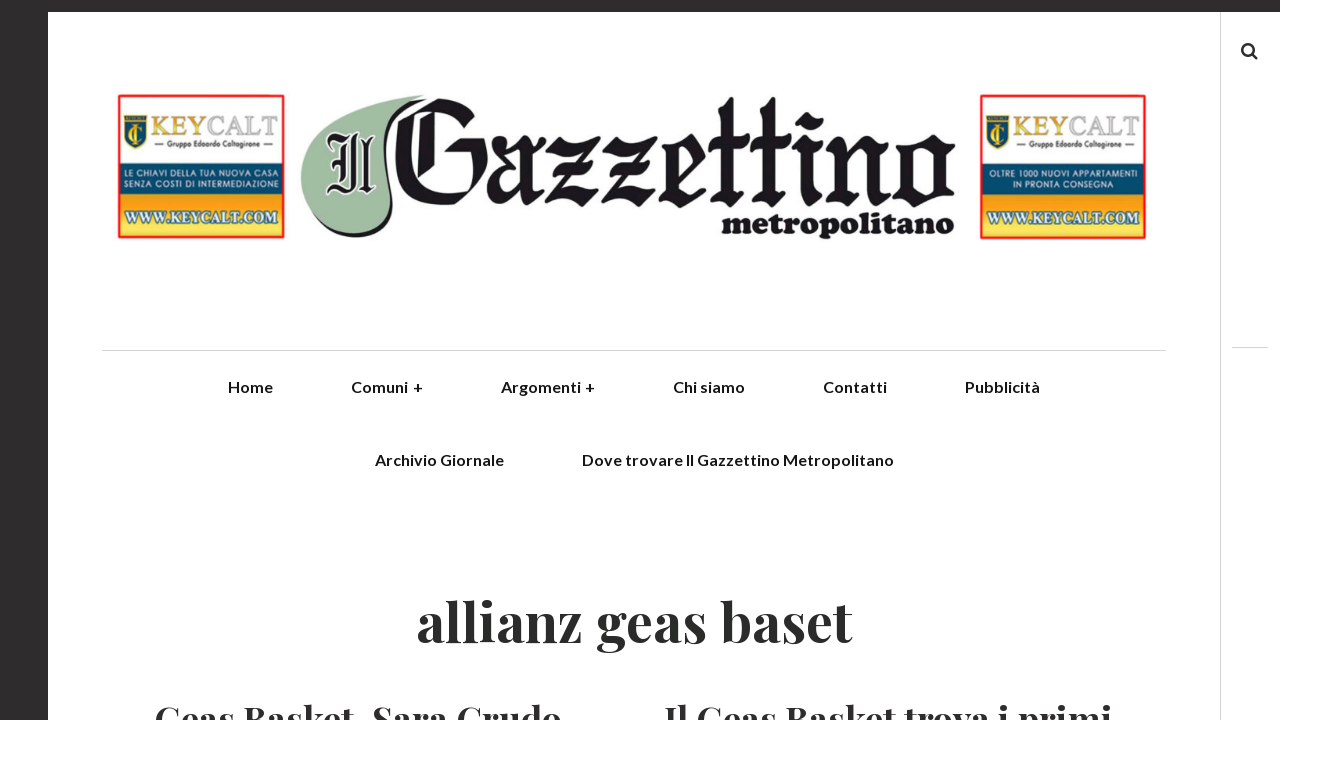

--- FILE ---
content_type: text/html; charset=UTF-8
request_url: https://www.ilgazzettinometropolitano.it/tag/allianz-geas-baset/
body_size: 14234
content:
<!DOCTYPE html>
<!--[if IE 9]>
<html class="ie9 lt-ie10" lang="it-IT"> <![endif]-->
<!--[if (gt IE 9)|!(IE)]><!-->
<html lang="it-IT"> <!--<![endif]-->
<head>
	<meta charset="UTF-8">
	<meta name="viewport" content="width=device-width, height=device-height, initial-scale=1, user-scalable=no">
	<link rel="profile" href="http://gmpg.org/xfn/11">
	<link rel="pingback" href="https://www.ilgazzettinometropolitano.it/wordpress/xmlrpc.php">

	<link href="https://fonts.googleapis.com" rel="preconnect" crossorigin><link href="https://fonts.gstatic.com" rel="preconnect" crossorigin><meta name='robots' content='index, follow, max-image-preview:large, max-snippet:-1, max-video-preview:-1' />
	<style>img:is([sizes="auto" i], [sizes^="auto," i]) { contain-intrinsic-size: 3000px 1500px }</style>
	
	<!-- This site is optimized with the Yoast SEO plugin v24.7 - https://yoast.com/wordpress/plugins/seo/ -->
	<title>allianz geas baset Archivi -</title>
	<link rel="canonical" href="https://www.ilgazzettinometropolitano.it/tag/allianz-geas-baset/" />
	<meta property="og:locale" content="it_IT" />
	<meta property="og:type" content="article" />
	<meta property="og:title" content="allianz geas baset Archivi -" />
	<meta property="og:url" content="https://www.ilgazzettinometropolitano.it/tag/allianz-geas-baset/" />
	<meta name="twitter:card" content="summary_large_image" />
	<script type="application/ld+json" class="yoast-schema-graph">{"@context":"https://schema.org","@graph":[{"@type":"CollectionPage","@id":"https://www.ilgazzettinometropolitano.it/tag/allianz-geas-baset/","url":"https://www.ilgazzettinometropolitano.it/tag/allianz-geas-baset/","name":"allianz geas baset Archivi -","isPartOf":{"@id":"https://www.ilgazzettinometropolitano.it/#website"},"primaryImageOfPage":{"@id":"https://www.ilgazzettinometropolitano.it/tag/allianz-geas-baset/#primaryimage"},"image":{"@id":"https://www.ilgazzettinometropolitano.it/tag/allianz-geas-baset/#primaryimage"},"thumbnailUrl":"https://www.ilgazzettinometropolitano.it/wordpress/wp-content/uploads/2020/10/Schermata-2020-10-25-alle-10.09.33.png","breadcrumb":{"@id":"https://www.ilgazzettinometropolitano.it/tag/allianz-geas-baset/#breadcrumb"},"inLanguage":"it-IT"},{"@type":"ImageObject","inLanguage":"it-IT","@id":"https://www.ilgazzettinometropolitano.it/tag/allianz-geas-baset/#primaryimage","url":"https://www.ilgazzettinometropolitano.it/wordpress/wp-content/uploads/2020/10/Schermata-2020-10-25-alle-10.09.33.png","contentUrl":"https://www.ilgazzettinometropolitano.it/wordpress/wp-content/uploads/2020/10/Schermata-2020-10-25-alle-10.09.33.png","width":743,"height":469},{"@type":"BreadcrumbList","@id":"https://www.ilgazzettinometropolitano.it/tag/allianz-geas-baset/#breadcrumb","itemListElement":[{"@type":"ListItem","position":1,"name":"Home","item":"https://www.ilgazzettinometropolitano.it/"},{"@type":"ListItem","position":2,"name":"allianz geas baset"}]},{"@type":"WebSite","@id":"https://www.ilgazzettinometropolitano.it/#website","url":"https://www.ilgazzettinometropolitano.it/","name":"Il Gazzettino Metropolitano - News dal Nordmilano","description":"","publisher":{"@id":"https://www.ilgazzettinometropolitano.it/#organization"},"potentialAction":[{"@type":"SearchAction","target":{"@type":"EntryPoint","urlTemplate":"https://www.ilgazzettinometropolitano.it/?s={search_term_string}"},"query-input":{"@type":"PropertyValueSpecification","valueRequired":true,"valueName":"search_term_string"}}],"inLanguage":"it-IT"},{"@type":"Organization","@id":"https://www.ilgazzettinometropolitano.it/#organization","name":"Il Gazzettino Metropolitano","url":"https://www.ilgazzettinometropolitano.it/","logo":{"@type":"ImageObject","inLanguage":"it-IT","@id":"https://www.ilgazzettinometropolitano.it/#/schema/logo/image/","url":"https://www.ilgazzettinometropolitano.it/wordpress/wp-content/uploads/2022/04/cropped-Gazzettino_man_7_4_22-scaled-1.jpg","contentUrl":"https://www.ilgazzettinometropolitano.it/wordpress/wp-content/uploads/2022/04/cropped-Gazzettino_man_7_4_22-scaled-1.jpg","width":1360,"height":247,"caption":"Il Gazzettino Metropolitano"},"image":{"@id":"https://www.ilgazzettinometropolitano.it/#/schema/logo/image/"},"sameAs":["https://www.facebook.com/IlGazzettinoMetropolitano/?epa=SEARCH_BOX","https://www.instagram.com/ilgazzettinometropolitano/?hl=it"]}]}</script>
	<!-- / Yoast SEO plugin. -->


<link rel='dns-prefetch' href='//cdn.iubenda.com' />
<link rel='dns-prefetch' href='//v0.wordpress.com' />
<link rel='dns-prefetch' href='//fonts.googleapis.com' />
<link rel='dns-prefetch' href='//cdn.openshareweb.com' />
<link rel='dns-prefetch' href='//cdn.shareaholic.net' />
<link rel='dns-prefetch' href='//www.shareaholic.net' />
<link rel='dns-prefetch' href='//analytics.shareaholic.com' />
<link rel='dns-prefetch' href='//recs.shareaholic.com' />
<link rel='dns-prefetch' href='//partner.shareaholic.com' />
<link rel="alternate" type="application/rss+xml" title=" &raquo; Feed" href="https://www.ilgazzettinometropolitano.it/feed/" />
<link rel="alternate" type="application/rss+xml" title=" &raquo; Feed dei commenti" href="https://www.ilgazzettinometropolitano.it/comments/feed/" />
<link rel="alternate" type="application/rss+xml" title=" &raquo; allianz geas baset Feed del tag" href="https://www.ilgazzettinometropolitano.it/tag/allianz-geas-baset/feed/" />
<!-- Shareaholic - https://www.shareaholic.com -->
<link rel='preload' href='//cdn.shareaholic.net/assets/pub/shareaholic.js' as='script'/>
<script data-no-minify='1' data-cfasync='false'>
_SHR_SETTINGS = {"endpoints":{"local_recs_url":"https:\/\/www.ilgazzettinometropolitano.it\/wordpress\/wp-admin\/admin-ajax.php?action=shareaholic_permalink_related","ajax_url":"https:\/\/www.ilgazzettinometropolitano.it\/wordpress\/wp-admin\/admin-ajax.php"},"site_id":"d083ffb0a4af6bb14d06e36d849ae927"};
</script>
<script data-no-minify='1' data-cfasync='false' src='//cdn.shareaholic.net/assets/pub/shareaholic.js' data-shr-siteid='d083ffb0a4af6bb14d06e36d849ae927' async ></script>

<!-- Shareaholic Content Tags -->
<meta name='shareaholic:language' content='it-IT' />
<meta name='shareaholic:article_visibility' content='private' />
<meta name='shareaholic:site_id' content='d083ffb0a4af6bb14d06e36d849ae927' />
<meta name='shareaholic:wp_version' content='9.7.13' />

<!-- Shareaholic Content Tags End -->
		<!-- This site uses the Google Analytics by MonsterInsights plugin v9.4.1 - Using Analytics tracking - https://www.monsterinsights.com/ -->
							<script src="//www.googletagmanager.com/gtag/js?id=G-Z18BFKE60C"  data-cfasync="false" data-wpfc-render="false" type="text/javascript" async></script>
			<script data-cfasync="false" data-wpfc-render="false" type="text/javascript">
				var mi_version = '9.4.1';
				var mi_track_user = true;
				var mi_no_track_reason = '';
								var MonsterInsightsDefaultLocations = {"page_location":"https:\/\/www.ilgazzettinometropolitano.it\/tag\/allianz-geas-baset\/"};
				if ( typeof MonsterInsightsPrivacyGuardFilter === 'function' ) {
					var MonsterInsightsLocations = (typeof MonsterInsightsExcludeQuery === 'object') ? MonsterInsightsPrivacyGuardFilter( MonsterInsightsExcludeQuery ) : MonsterInsightsPrivacyGuardFilter( MonsterInsightsDefaultLocations );
				} else {
					var MonsterInsightsLocations = (typeof MonsterInsightsExcludeQuery === 'object') ? MonsterInsightsExcludeQuery : MonsterInsightsDefaultLocations;
				}

								var disableStrs = [
										'ga-disable-G-Z18BFKE60C',
									];

				/* Function to detect opted out users */
				function __gtagTrackerIsOptedOut() {
					for (var index = 0; index < disableStrs.length; index++) {
						if (document.cookie.indexOf(disableStrs[index] + '=true') > -1) {
							return true;
						}
					}

					return false;
				}

				/* Disable tracking if the opt-out cookie exists. */
				if (__gtagTrackerIsOptedOut()) {
					for (var index = 0; index < disableStrs.length; index++) {
						window[disableStrs[index]] = true;
					}
				}

				/* Opt-out function */
				function __gtagTrackerOptout() {
					for (var index = 0; index < disableStrs.length; index++) {
						document.cookie = disableStrs[index] + '=true; expires=Thu, 31 Dec 2099 23:59:59 UTC; path=/';
						window[disableStrs[index]] = true;
					}
				}

				if ('undefined' === typeof gaOptout) {
					function gaOptout() {
						__gtagTrackerOptout();
					}
				}
								window.dataLayer = window.dataLayer || [];

				window.MonsterInsightsDualTracker = {
					helpers: {},
					trackers: {},
				};
				if (mi_track_user) {
					function __gtagDataLayer() {
						dataLayer.push(arguments);
					}

					function __gtagTracker(type, name, parameters) {
						if (!parameters) {
							parameters = {};
						}

						if (parameters.send_to) {
							__gtagDataLayer.apply(null, arguments);
							return;
						}

						if (type === 'event') {
														parameters.send_to = monsterinsights_frontend.v4_id;
							var hookName = name;
							if (typeof parameters['event_category'] !== 'undefined') {
								hookName = parameters['event_category'] + ':' + name;
							}

							if (typeof MonsterInsightsDualTracker.trackers[hookName] !== 'undefined') {
								MonsterInsightsDualTracker.trackers[hookName](parameters);
							} else {
								__gtagDataLayer('event', name, parameters);
							}
							
						} else {
							__gtagDataLayer.apply(null, arguments);
						}
					}

					__gtagTracker('js', new Date());
					__gtagTracker('set', {
						'developer_id.dZGIzZG': true,
											});
					if ( MonsterInsightsLocations.page_location ) {
						__gtagTracker('set', MonsterInsightsLocations);
					}
										__gtagTracker('config', 'G-Z18BFKE60C', {"forceSSL":"true","link_attribution":"true"} );
															window.gtag = __gtagTracker;										(function () {
						/* https://developers.google.com/analytics/devguides/collection/analyticsjs/ */
						/* ga and __gaTracker compatibility shim. */
						var noopfn = function () {
							return null;
						};
						var newtracker = function () {
							return new Tracker();
						};
						var Tracker = function () {
							return null;
						};
						var p = Tracker.prototype;
						p.get = noopfn;
						p.set = noopfn;
						p.send = function () {
							var args = Array.prototype.slice.call(arguments);
							args.unshift('send');
							__gaTracker.apply(null, args);
						};
						var __gaTracker = function () {
							var len = arguments.length;
							if (len === 0) {
								return;
							}
							var f = arguments[len - 1];
							if (typeof f !== 'object' || f === null || typeof f.hitCallback !== 'function') {
								if ('send' === arguments[0]) {
									var hitConverted, hitObject = false, action;
									if ('event' === arguments[1]) {
										if ('undefined' !== typeof arguments[3]) {
											hitObject = {
												'eventAction': arguments[3],
												'eventCategory': arguments[2],
												'eventLabel': arguments[4],
												'value': arguments[5] ? arguments[5] : 1,
											}
										}
									}
									if ('pageview' === arguments[1]) {
										if ('undefined' !== typeof arguments[2]) {
											hitObject = {
												'eventAction': 'page_view',
												'page_path': arguments[2],
											}
										}
									}
									if (typeof arguments[2] === 'object') {
										hitObject = arguments[2];
									}
									if (typeof arguments[5] === 'object') {
										Object.assign(hitObject, arguments[5]);
									}
									if ('undefined' !== typeof arguments[1].hitType) {
										hitObject = arguments[1];
										if ('pageview' === hitObject.hitType) {
											hitObject.eventAction = 'page_view';
										}
									}
									if (hitObject) {
										action = 'timing' === arguments[1].hitType ? 'timing_complete' : hitObject.eventAction;
										hitConverted = mapArgs(hitObject);
										__gtagTracker('event', action, hitConverted);
									}
								}
								return;
							}

							function mapArgs(args) {
								var arg, hit = {};
								var gaMap = {
									'eventCategory': 'event_category',
									'eventAction': 'event_action',
									'eventLabel': 'event_label',
									'eventValue': 'event_value',
									'nonInteraction': 'non_interaction',
									'timingCategory': 'event_category',
									'timingVar': 'name',
									'timingValue': 'value',
									'timingLabel': 'event_label',
									'page': 'page_path',
									'location': 'page_location',
									'title': 'page_title',
									'referrer' : 'page_referrer',
								};
								for (arg in args) {
																		if (!(!args.hasOwnProperty(arg) || !gaMap.hasOwnProperty(arg))) {
										hit[gaMap[arg]] = args[arg];
									} else {
										hit[arg] = args[arg];
									}
								}
								return hit;
							}

							try {
								f.hitCallback();
							} catch (ex) {
							}
						};
						__gaTracker.create = newtracker;
						__gaTracker.getByName = newtracker;
						__gaTracker.getAll = function () {
							return [];
						};
						__gaTracker.remove = noopfn;
						__gaTracker.loaded = true;
						window['__gaTracker'] = __gaTracker;
					})();
									} else {
										console.log("");
					(function () {
						function __gtagTracker() {
							return null;
						}

						window['__gtagTracker'] = __gtagTracker;
						window['gtag'] = __gtagTracker;
					})();
									}
			</script>
				<!-- / Google Analytics by MonsterInsights -->
		<script type="text/javascript">
/* <![CDATA[ */
window._wpemojiSettings = {"baseUrl":"https:\/\/s.w.org\/images\/core\/emoji\/15.0.3\/72x72\/","ext":".png","svgUrl":"https:\/\/s.w.org\/images\/core\/emoji\/15.0.3\/svg\/","svgExt":".svg","source":{"concatemoji":"https:\/\/www.ilgazzettinometropolitano.it\/wordpress\/wp-includes\/js\/wp-emoji-release.min.js?ver=6.7.4"}};
/*! This file is auto-generated */
!function(i,n){var o,s,e;function c(e){try{var t={supportTests:e,timestamp:(new Date).valueOf()};sessionStorage.setItem(o,JSON.stringify(t))}catch(e){}}function p(e,t,n){e.clearRect(0,0,e.canvas.width,e.canvas.height),e.fillText(t,0,0);var t=new Uint32Array(e.getImageData(0,0,e.canvas.width,e.canvas.height).data),r=(e.clearRect(0,0,e.canvas.width,e.canvas.height),e.fillText(n,0,0),new Uint32Array(e.getImageData(0,0,e.canvas.width,e.canvas.height).data));return t.every(function(e,t){return e===r[t]})}function u(e,t,n){switch(t){case"flag":return n(e,"\ud83c\udff3\ufe0f\u200d\u26a7\ufe0f","\ud83c\udff3\ufe0f\u200b\u26a7\ufe0f")?!1:!n(e,"\ud83c\uddfa\ud83c\uddf3","\ud83c\uddfa\u200b\ud83c\uddf3")&&!n(e,"\ud83c\udff4\udb40\udc67\udb40\udc62\udb40\udc65\udb40\udc6e\udb40\udc67\udb40\udc7f","\ud83c\udff4\u200b\udb40\udc67\u200b\udb40\udc62\u200b\udb40\udc65\u200b\udb40\udc6e\u200b\udb40\udc67\u200b\udb40\udc7f");case"emoji":return!n(e,"\ud83d\udc26\u200d\u2b1b","\ud83d\udc26\u200b\u2b1b")}return!1}function f(e,t,n){var r="undefined"!=typeof WorkerGlobalScope&&self instanceof WorkerGlobalScope?new OffscreenCanvas(300,150):i.createElement("canvas"),a=r.getContext("2d",{willReadFrequently:!0}),o=(a.textBaseline="top",a.font="600 32px Arial",{});return e.forEach(function(e){o[e]=t(a,e,n)}),o}function t(e){var t=i.createElement("script");t.src=e,t.defer=!0,i.head.appendChild(t)}"undefined"!=typeof Promise&&(o="wpEmojiSettingsSupports",s=["flag","emoji"],n.supports={everything:!0,everythingExceptFlag:!0},e=new Promise(function(e){i.addEventListener("DOMContentLoaded",e,{once:!0})}),new Promise(function(t){var n=function(){try{var e=JSON.parse(sessionStorage.getItem(o));if("object"==typeof e&&"number"==typeof e.timestamp&&(new Date).valueOf()<e.timestamp+604800&&"object"==typeof e.supportTests)return e.supportTests}catch(e){}return null}();if(!n){if("undefined"!=typeof Worker&&"undefined"!=typeof OffscreenCanvas&&"undefined"!=typeof URL&&URL.createObjectURL&&"undefined"!=typeof Blob)try{var e="postMessage("+f.toString()+"("+[JSON.stringify(s),u.toString(),p.toString()].join(",")+"));",r=new Blob([e],{type:"text/javascript"}),a=new Worker(URL.createObjectURL(r),{name:"wpTestEmojiSupports"});return void(a.onmessage=function(e){c(n=e.data),a.terminate(),t(n)})}catch(e){}c(n=f(s,u,p))}t(n)}).then(function(e){for(var t in e)n.supports[t]=e[t],n.supports.everything=n.supports.everything&&n.supports[t],"flag"!==t&&(n.supports.everythingExceptFlag=n.supports.everythingExceptFlag&&n.supports[t]);n.supports.everythingExceptFlag=n.supports.everythingExceptFlag&&!n.supports.flag,n.DOMReady=!1,n.readyCallback=function(){n.DOMReady=!0}}).then(function(){return e}).then(function(){var e;n.supports.everything||(n.readyCallback(),(e=n.source||{}).concatemoji?t(e.concatemoji):e.wpemoji&&e.twemoji&&(t(e.twemoji),t(e.wpemoji)))}))}((window,document),window._wpemojiSettings);
/* ]]> */
</script>
<link rel='stylesheet' id='customify-font-stylesheet-0-css' href='https://fonts.googleapis.com/css2?family=Lato:ital,wght@0,100;0,300;0,400;0,700;0,900;1,100;1,300;1,400;1,700;1,900&#038;family=Playfair%20Display:ital,wght@0,400;0,500;0,600;0,700;0,800;0,900;1,400;1,500;1,600;1,700;1,800;1,900&#038;display=swap' type='text/css' media='all' />
<style id='wp-emoji-styles-inline-css' type='text/css'>

	img.wp-smiley, img.emoji {
		display: inline !important;
		border: none !important;
		box-shadow: none !important;
		height: 1em !important;
		width: 1em !important;
		margin: 0 0.07em !important;
		vertical-align: -0.1em !important;
		background: none !important;
		padding: 0 !important;
	}
</style>
<link rel='stylesheet' id='wp-block-library-css' href='https://www.ilgazzettinometropolitano.it/wordpress/wp-includes/css/dist/block-library/style.min.css?ver=6.7.4' type='text/css' media='all' />
<link rel='stylesheet' id='mediaelement-css' href='https://www.ilgazzettinometropolitano.it/wordpress/wp-includes/js/mediaelement/mediaelementplayer-legacy.min.css?ver=4.2.17' type='text/css' media='all' />
<link rel='stylesheet' id='wp-mediaelement-css' href='https://www.ilgazzettinometropolitano.it/wordpress/wp-includes/js/mediaelement/wp-mediaelement.min.css?ver=6.7.4' type='text/css' media='all' />
<style id='jetpack-sharing-buttons-style-inline-css' type='text/css'>
.jetpack-sharing-buttons__services-list{display:flex;flex-direction:row;flex-wrap:wrap;gap:0;list-style-type:none;margin:5px;padding:0}.jetpack-sharing-buttons__services-list.has-small-icon-size{font-size:12px}.jetpack-sharing-buttons__services-list.has-normal-icon-size{font-size:16px}.jetpack-sharing-buttons__services-list.has-large-icon-size{font-size:24px}.jetpack-sharing-buttons__services-list.has-huge-icon-size{font-size:36px}@media print{.jetpack-sharing-buttons__services-list{display:none!important}}.editor-styles-wrapper .wp-block-jetpack-sharing-buttons{gap:0;padding-inline-start:0}ul.jetpack-sharing-buttons__services-list.has-background{padding:1.25em 2.375em}
</style>
<style id='classic-theme-styles-inline-css' type='text/css'>
/*! This file is auto-generated */
.wp-block-button__link{color:#fff;background-color:#32373c;border-radius:9999px;box-shadow:none;text-decoration:none;padding:calc(.667em + 2px) calc(1.333em + 2px);font-size:1.125em}.wp-block-file__button{background:#32373c;color:#fff;text-decoration:none}
</style>
<style id='global-styles-inline-css' type='text/css'>
:root{--wp--preset--aspect-ratio--square: 1;--wp--preset--aspect-ratio--4-3: 4/3;--wp--preset--aspect-ratio--3-4: 3/4;--wp--preset--aspect-ratio--3-2: 3/2;--wp--preset--aspect-ratio--2-3: 2/3;--wp--preset--aspect-ratio--16-9: 16/9;--wp--preset--aspect-ratio--9-16: 9/16;--wp--preset--color--black: #000000;--wp--preset--color--cyan-bluish-gray: #abb8c3;--wp--preset--color--white: #ffffff;--wp--preset--color--pale-pink: #f78da7;--wp--preset--color--vivid-red: #cf2e2e;--wp--preset--color--luminous-vivid-orange: #ff6900;--wp--preset--color--luminous-vivid-amber: #fcb900;--wp--preset--color--light-green-cyan: #7bdcb5;--wp--preset--color--vivid-green-cyan: #00d084;--wp--preset--color--pale-cyan-blue: #8ed1fc;--wp--preset--color--vivid-cyan-blue: #0693e3;--wp--preset--color--vivid-purple: #9b51e0;--wp--preset--gradient--vivid-cyan-blue-to-vivid-purple: linear-gradient(135deg,rgba(6,147,227,1) 0%,rgb(155,81,224) 100%);--wp--preset--gradient--light-green-cyan-to-vivid-green-cyan: linear-gradient(135deg,rgb(122,220,180) 0%,rgb(0,208,130) 100%);--wp--preset--gradient--luminous-vivid-amber-to-luminous-vivid-orange: linear-gradient(135deg,rgba(252,185,0,1) 0%,rgba(255,105,0,1) 100%);--wp--preset--gradient--luminous-vivid-orange-to-vivid-red: linear-gradient(135deg,rgba(255,105,0,1) 0%,rgb(207,46,46) 100%);--wp--preset--gradient--very-light-gray-to-cyan-bluish-gray: linear-gradient(135deg,rgb(238,238,238) 0%,rgb(169,184,195) 100%);--wp--preset--gradient--cool-to-warm-spectrum: linear-gradient(135deg,rgb(74,234,220) 0%,rgb(151,120,209) 20%,rgb(207,42,186) 40%,rgb(238,44,130) 60%,rgb(251,105,98) 80%,rgb(254,248,76) 100%);--wp--preset--gradient--blush-light-purple: linear-gradient(135deg,rgb(255,206,236) 0%,rgb(152,150,240) 100%);--wp--preset--gradient--blush-bordeaux: linear-gradient(135deg,rgb(254,205,165) 0%,rgb(254,45,45) 50%,rgb(107,0,62) 100%);--wp--preset--gradient--luminous-dusk: linear-gradient(135deg,rgb(255,203,112) 0%,rgb(199,81,192) 50%,rgb(65,88,208) 100%);--wp--preset--gradient--pale-ocean: linear-gradient(135deg,rgb(255,245,203) 0%,rgb(182,227,212) 50%,rgb(51,167,181) 100%);--wp--preset--gradient--electric-grass: linear-gradient(135deg,rgb(202,248,128) 0%,rgb(113,206,126) 100%);--wp--preset--gradient--midnight: linear-gradient(135deg,rgb(2,3,129) 0%,rgb(40,116,252) 100%);--wp--preset--font-size--small: 13px;--wp--preset--font-size--medium: 20px;--wp--preset--font-size--large: 36px;--wp--preset--font-size--x-large: 42px;--wp--preset--spacing--20: 0.44rem;--wp--preset--spacing--30: 0.67rem;--wp--preset--spacing--40: 1rem;--wp--preset--spacing--50: 1.5rem;--wp--preset--spacing--60: 2.25rem;--wp--preset--spacing--70: 3.38rem;--wp--preset--spacing--80: 5.06rem;--wp--preset--shadow--natural: 6px 6px 9px rgba(0, 0, 0, 0.2);--wp--preset--shadow--deep: 12px 12px 50px rgba(0, 0, 0, 0.4);--wp--preset--shadow--sharp: 6px 6px 0px rgba(0, 0, 0, 0.2);--wp--preset--shadow--outlined: 6px 6px 0px -3px rgba(255, 255, 255, 1), 6px 6px rgba(0, 0, 0, 1);--wp--preset--shadow--crisp: 6px 6px 0px rgba(0, 0, 0, 1);}:where(.is-layout-flex){gap: 0.5em;}:where(.is-layout-grid){gap: 0.5em;}body .is-layout-flex{display: flex;}.is-layout-flex{flex-wrap: wrap;align-items: center;}.is-layout-flex > :is(*, div){margin: 0;}body .is-layout-grid{display: grid;}.is-layout-grid > :is(*, div){margin: 0;}:where(.wp-block-columns.is-layout-flex){gap: 2em;}:where(.wp-block-columns.is-layout-grid){gap: 2em;}:where(.wp-block-post-template.is-layout-flex){gap: 1.25em;}:where(.wp-block-post-template.is-layout-grid){gap: 1.25em;}.has-black-color{color: var(--wp--preset--color--black) !important;}.has-cyan-bluish-gray-color{color: var(--wp--preset--color--cyan-bluish-gray) !important;}.has-white-color{color: var(--wp--preset--color--white) !important;}.has-pale-pink-color{color: var(--wp--preset--color--pale-pink) !important;}.has-vivid-red-color{color: var(--wp--preset--color--vivid-red) !important;}.has-luminous-vivid-orange-color{color: var(--wp--preset--color--luminous-vivid-orange) !important;}.has-luminous-vivid-amber-color{color: var(--wp--preset--color--luminous-vivid-amber) !important;}.has-light-green-cyan-color{color: var(--wp--preset--color--light-green-cyan) !important;}.has-vivid-green-cyan-color{color: var(--wp--preset--color--vivid-green-cyan) !important;}.has-pale-cyan-blue-color{color: var(--wp--preset--color--pale-cyan-blue) !important;}.has-vivid-cyan-blue-color{color: var(--wp--preset--color--vivid-cyan-blue) !important;}.has-vivid-purple-color{color: var(--wp--preset--color--vivid-purple) !important;}.has-black-background-color{background-color: var(--wp--preset--color--black) !important;}.has-cyan-bluish-gray-background-color{background-color: var(--wp--preset--color--cyan-bluish-gray) !important;}.has-white-background-color{background-color: var(--wp--preset--color--white) !important;}.has-pale-pink-background-color{background-color: var(--wp--preset--color--pale-pink) !important;}.has-vivid-red-background-color{background-color: var(--wp--preset--color--vivid-red) !important;}.has-luminous-vivid-orange-background-color{background-color: var(--wp--preset--color--luminous-vivid-orange) !important;}.has-luminous-vivid-amber-background-color{background-color: var(--wp--preset--color--luminous-vivid-amber) !important;}.has-light-green-cyan-background-color{background-color: var(--wp--preset--color--light-green-cyan) !important;}.has-vivid-green-cyan-background-color{background-color: var(--wp--preset--color--vivid-green-cyan) !important;}.has-pale-cyan-blue-background-color{background-color: var(--wp--preset--color--pale-cyan-blue) !important;}.has-vivid-cyan-blue-background-color{background-color: var(--wp--preset--color--vivid-cyan-blue) !important;}.has-vivid-purple-background-color{background-color: var(--wp--preset--color--vivid-purple) !important;}.has-black-border-color{border-color: var(--wp--preset--color--black) !important;}.has-cyan-bluish-gray-border-color{border-color: var(--wp--preset--color--cyan-bluish-gray) !important;}.has-white-border-color{border-color: var(--wp--preset--color--white) !important;}.has-pale-pink-border-color{border-color: var(--wp--preset--color--pale-pink) !important;}.has-vivid-red-border-color{border-color: var(--wp--preset--color--vivid-red) !important;}.has-luminous-vivid-orange-border-color{border-color: var(--wp--preset--color--luminous-vivid-orange) !important;}.has-luminous-vivid-amber-border-color{border-color: var(--wp--preset--color--luminous-vivid-amber) !important;}.has-light-green-cyan-border-color{border-color: var(--wp--preset--color--light-green-cyan) !important;}.has-vivid-green-cyan-border-color{border-color: var(--wp--preset--color--vivid-green-cyan) !important;}.has-pale-cyan-blue-border-color{border-color: var(--wp--preset--color--pale-cyan-blue) !important;}.has-vivid-cyan-blue-border-color{border-color: var(--wp--preset--color--vivid-cyan-blue) !important;}.has-vivid-purple-border-color{border-color: var(--wp--preset--color--vivid-purple) !important;}.has-vivid-cyan-blue-to-vivid-purple-gradient-background{background: var(--wp--preset--gradient--vivid-cyan-blue-to-vivid-purple) !important;}.has-light-green-cyan-to-vivid-green-cyan-gradient-background{background: var(--wp--preset--gradient--light-green-cyan-to-vivid-green-cyan) !important;}.has-luminous-vivid-amber-to-luminous-vivid-orange-gradient-background{background: var(--wp--preset--gradient--luminous-vivid-amber-to-luminous-vivid-orange) !important;}.has-luminous-vivid-orange-to-vivid-red-gradient-background{background: var(--wp--preset--gradient--luminous-vivid-orange-to-vivid-red) !important;}.has-very-light-gray-to-cyan-bluish-gray-gradient-background{background: var(--wp--preset--gradient--very-light-gray-to-cyan-bluish-gray) !important;}.has-cool-to-warm-spectrum-gradient-background{background: var(--wp--preset--gradient--cool-to-warm-spectrum) !important;}.has-blush-light-purple-gradient-background{background: var(--wp--preset--gradient--blush-light-purple) !important;}.has-blush-bordeaux-gradient-background{background: var(--wp--preset--gradient--blush-bordeaux) !important;}.has-luminous-dusk-gradient-background{background: var(--wp--preset--gradient--luminous-dusk) !important;}.has-pale-ocean-gradient-background{background: var(--wp--preset--gradient--pale-ocean) !important;}.has-electric-grass-gradient-background{background: var(--wp--preset--gradient--electric-grass) !important;}.has-midnight-gradient-background{background: var(--wp--preset--gradient--midnight) !important;}.has-small-font-size{font-size: var(--wp--preset--font-size--small) !important;}.has-medium-font-size{font-size: var(--wp--preset--font-size--medium) !important;}.has-large-font-size{font-size: var(--wp--preset--font-size--large) !important;}.has-x-large-font-size{font-size: var(--wp--preset--font-size--x-large) !important;}
:where(.wp-block-post-template.is-layout-flex){gap: 1.25em;}:where(.wp-block-post-template.is-layout-grid){gap: 1.25em;}
:where(.wp-block-columns.is-layout-flex){gap: 2em;}:where(.wp-block-columns.is-layout-grid){gap: 2em;}
:root :where(.wp-block-pullquote){font-size: 1.5em;line-height: 1.6;}
</style>
<link rel='stylesheet' id='embedpress-style-css' href='https://www.ilgazzettinometropolitano.it/wordpress/wp-content/plugins/embedpress/assets/css/embedpress.css?ver=6.7.4' type='text/css' media='all' />
<link rel='stylesheet' id='font-awesome-style-css' href='https://www.ilgazzettinometropolitano.it/wordpress/wp-content/themes/hive/assets/css/font-awesome.css?ver=4.2.0' type='text/css' media='all' />
<link rel='stylesheet' id='hive-style-css' href='https://www.ilgazzettinometropolitano.it/wordpress/wp-content/themes/hive/style.css?ver=6.7.4' type='text/css' media='all' />
<link rel='stylesheet' id='hive-fonts-css' href='https://fonts.googleapis.com/css?family=Noto+Serif%3A400%2C700%2C400italic%7CPlayfair+Display%3A400%2C700%2C900%2C400italic%2C700italic%2C900italic&#038;subset=latin%2Clatin-ext' type='text/css' media='all' />
<style id='akismet-widget-style-inline-css' type='text/css'>

			.a-stats {
				--akismet-color-mid-green: #357b49;
				--akismet-color-white: #fff;
				--akismet-color-light-grey: #f6f7f7;

				max-width: 350px;
				width: auto;
			}

			.a-stats * {
				all: unset;
				box-sizing: border-box;
			}

			.a-stats strong {
				font-weight: 600;
			}

			.a-stats a.a-stats__link,
			.a-stats a.a-stats__link:visited,
			.a-stats a.a-stats__link:active {
				background: var(--akismet-color-mid-green);
				border: none;
				box-shadow: none;
				border-radius: 8px;
				color: var(--akismet-color-white);
				cursor: pointer;
				display: block;
				font-family: -apple-system, BlinkMacSystemFont, 'Segoe UI', 'Roboto', 'Oxygen-Sans', 'Ubuntu', 'Cantarell', 'Helvetica Neue', sans-serif;
				font-weight: 500;
				padding: 12px;
				text-align: center;
				text-decoration: none;
				transition: all 0.2s ease;
			}

			/* Extra specificity to deal with TwentyTwentyOne focus style */
			.widget .a-stats a.a-stats__link:focus {
				background: var(--akismet-color-mid-green);
				color: var(--akismet-color-white);
				text-decoration: none;
			}

			.a-stats a.a-stats__link:hover {
				filter: brightness(110%);
				box-shadow: 0 4px 12px rgba(0, 0, 0, 0.06), 0 0 2px rgba(0, 0, 0, 0.16);
			}

			.a-stats .count {
				color: var(--akismet-color-white);
				display: block;
				font-size: 1.5em;
				line-height: 1.4;
				padding: 0 13px;
				white-space: nowrap;
			}
		
</style>
<link rel='stylesheet' id='yarpp-thumbnails-css' href='https://www.ilgazzettinometropolitano.it/wordpress/wp-content/plugins/yet-another-related-posts-plugin/style/styles_thumbnails.css?ver=5.30.11' type='text/css' media='all' />
<style id='yarpp-thumbnails-inline-css' type='text/css'>
.yarpp-thumbnails-horizontal .yarpp-thumbnail {width: 130px;height: 170px;margin: 5px;margin-left: 0px;}.yarpp-thumbnail > img, .yarpp-thumbnail-default {width: 120px;height: 120px;margin: 5px;}.yarpp-thumbnails-horizontal .yarpp-thumbnail-title {margin: 7px;margin-top: 0px;width: 120px;}.yarpp-thumbnail-default > img {min-height: 120px;min-width: 120px;}
</style>
<link rel='stylesheet' id='dashicons-css' href='https://www.ilgazzettinometropolitano.it/wordpress/wp-includes/css/dashicons.min.css?ver=6.7.4' type='text/css' media='all' />

<script  type="text/javascript" class=" _iub_cs_skip" type="text/javascript" id="iubenda-head-inline-scripts-0">
/* <![CDATA[ */

var _iub = _iub || [];
_iub.csConfiguration = {"consentOnContinuedBrowsing":false,"whitelabel":false,"lang":"it","siteId":2348757,"gdprAppliesGlobally":false,"cookiePolicyId":10593378, "banner":{ "acceptButtonDisplay":true,"customizeButtonDisplay":true,"position":"float-top-center" }};
/* ]]> */
</script>
<script  type="text/javascript" charset="UTF-8" async="" class=" _iub_cs_skip" type="text/javascript" src="//cdn.iubenda.com/cs/iubenda_cs.js?ver=3.12.4" id="iubenda-head-scripts-0-js"></script>
<script type="text/javascript" src="https://www.ilgazzettinometropolitano.it/wordpress/wp-content/plugins/google-analytics-for-wordpress/assets/js/frontend-gtag.min.js?ver=9.4.1" id="monsterinsights-frontend-script-js" async="async" data-wp-strategy="async"></script>
<script data-cfasync="false" data-wpfc-render="false" type="text/javascript" id='monsterinsights-frontend-script-js-extra'>/* <![CDATA[ */
var monsterinsights_frontend = {"js_events_tracking":"true","download_extensions":"doc,pdf,ppt,zip,xls,docx,pptx,xlsx","inbound_paths":"[{\"path\":\"\\\/go\\\/\",\"label\":\"affiliate\"},{\"path\":\"\\\/recommend\\\/\",\"label\":\"affiliate\"}]","home_url":"https:\/\/www.ilgazzettinometropolitano.it","hash_tracking":"false","v4_id":"G-Z18BFKE60C"};/* ]]> */
</script>
<script type="text/javascript" src="https://www.ilgazzettinometropolitano.it/wordpress/wp-includes/js/jquery/jquery.min.js?ver=3.7.1" id="jquery-core-js"></script>
<script type="text/javascript" src="https://www.ilgazzettinometropolitano.it/wordpress/wp-includes/js/jquery/jquery-migrate.min.js?ver=3.4.1" id="jquery-migrate-js"></script>
<script type="text/javascript" src="https://www.ilgazzettinometropolitano.it/wordpress/wp-includes/js/swfobject.js?ver=2.2-20120417" id="swfobject-js"></script>
<script type="text/javascript" src="https://v0.wordpress.com/js/videopress.js?ver=1.09" id="videopress-js"></script>
<link rel="https://api.w.org/" href="https://www.ilgazzettinometropolitano.it/wp-json/" /><link rel="alternate" title="JSON" type="application/json" href="https://www.ilgazzettinometropolitano.it/wp-json/wp/v2/tags/1778" /><link rel="EditURI" type="application/rsd+xml" title="RSD" href="https://www.ilgazzettinometropolitano.it/wordpress/xmlrpc.php?rsd" />
<meta name="generator" content="WordPress 6.7.4" />

<!-- This site is using AdRotate v5.15.2 to display their advertisements - https://ajdg.solutions/ -->
<!-- AdRotate CSS -->
<style type="text/css" media="screen">
	.g { margin:0px; padding:0px; overflow:hidden; line-height:1; zoom:1; }
	.g img { height:auto; }
	.g-col { position:relative; float:left; }
	.g-col:first-child { margin-left: 0; }
	.g-col:last-child { margin-right: 0; }
	.g-1 {  margin: 0 auto; }
	.g-3 { min-width:0px; max-width:250px; }
	.b-3 { margin:0px; }
	.g-3 { min-width:0px; max-width:250px; }
	.b-3 { margin:0px 0px 0px 0px; }
	.g-4 {  margin: 0 auto; }
	.g-25 {  margin: 0 auto; }
	.g-30 { min-width:8px; max-width:1512px; margin: 0 auto; }
	.b-30 { margin:8px; }
	.g-65 { margin:0px;  width:100%; max-width:1500px; height:100%; max-height:200px; }
	.g-72 { margin:0px;  width:100%; max-width:1500px; height:100%; max-height:200px; }
	@media only screen and (max-width: 480px) {
		.g-col, .g-dyn, .g-single { width:100%; margin-left:0; margin-right:0; }
	}
</style>
<!-- /AdRotate CSS -->

<link rel="icon" href="https://www.ilgazzettinometropolitano.it/wordpress/wp-content/uploads/2019/10/cropped-G-1-32x32.jpg" sizes="32x32" />
<link rel="icon" href="https://www.ilgazzettinometropolitano.it/wordpress/wp-content/uploads/2019/10/cropped-G-1-192x192.jpg" sizes="192x192" />
<link rel="apple-touch-icon" href="https://www.ilgazzettinometropolitano.it/wordpress/wp-content/uploads/2019/10/cropped-G-1-180x180.jpg" />
<meta name="msapplication-TileImage" content="https://www.ilgazzettinometropolitano.it/wordpress/wp-content/uploads/2019/10/cropped-G-1-270x270.jpg" />
			<style id="customify_output_style">
				:root { --sm-color-primary: #1b1d1c; }
:root { --sm-color-secondary: #000000; }
:root { --sm-color-tertiary: #ed1112; }
:root { --sm-dark-primary: #1b1d1c; }
:root { --sm-dark-secondary: #2e2c2c; }
:root { --sm-dark-tertiary: #999696; }
:root { --sm-light-primary: #ffffff; }
:root { --sm-light-secondary: #f7f5f6; }
:root { --sm-light-tertiary: #f7f5f5; }
.site-branding img { max-height: 600px; }
.main-navigation ul > li a { padding-left: 37px; }
.main-navigation ul > li a { padding-right: 37px; }
.nav--main a { color: #171617; }
.nav--main > li:hover > a, .nav--main li.active > a { color: #009b0f; }
.nav--main > li > a:before { background-color: #009b0f; }
div#infinite-footer, .site-footer { background-color: #2e2c2c; }
body,
 .entry-title a,
 .nav--toolbar a:before,
 .site-title a,
 .widget a,
 .comment__author-name a,
 a:hover { color: #2e2c2c; }
.widget .post-date,
 .recentcomments,
 .single .entry-footer a,
 .page .entry-footer a,
 .comment__content { color: rgba(46,44,44, 0.5); }.comment-number,
 .comments-area:after,
 .comment-number--dark,
 .comment-reply-title:before,
 .add-comment .add-comment__button,
 .comment__timestamp,
 .wp-caption-text,
 .single .entry-featured__caption,
 .page .entry-featured__caption,
 .comment-edit-link,
 .comment-reply-link,
 .single .entry-content:before,
 .page .entry-content:before,
 .toolbar .navigation.post-navigation .nav-links span { color: rgba(46,44,44, 0.75); }
.site-description:after,
 li.comment .children li .comment-number,
 li.pingback .children li .comment-number,
 li.trackback .children li .comment-number { background-color: #2e2c2c; }
.nav--toolbar a:hover,
 blockquote:after,
 input,
 textarea { border-color: rgba(46,44,44, 0.5); }.comment-number,
 .comments-area:after,
 .comment-number--dark,
 .comment-reply-title:before,
 .add-comment .add-comment__button,
 .comment-form-comment textarea,
 .comment-subscription-form textarea,
 .comment-form input,
 .comment-form textarea { border-color: rgba(46,44,44, 0.5); }.comments-area { border-top-color: rgba(46,44,44, 0.5); }.btn,
 .btn:hover,
 .btn:active,
 .btn:focus,
 input[type="submit"],
 input[type="submit"]:hover,
 input[type="submit"]:active,
 input[type="submit"]:focus,
 div#infinite-handle button,
 div#infinite-handle button:hover,
 div#infinite-handle button:active,
 div#infinite-handle button:focus,
 .comment-number--dark[class],
 .comments-area:after,
 .comment-reply-title:before,
 .add-comment .add-comment__button,
 .archive__grid .entry-thumbnail .hover__bg,
 .pagination span.current { background-color: #2e2c2c; }
.nav--main .menu-item-has-children > a:after { border-bottom-color: #2e2c2c; }
body,
 .entry-meta,
 .nav--main,
 .site-description-text,
 blockquote:before,
 .nav--toolbar a:hover,
 .overlay--search,
 select,
 textarea,
 input[type="text"],
 input[type="password"],
 input[type="datetime"],
 input[type="datetime-local"],
 input[type="date"],
 input[type="month"],
 input[type="time"],
 input[type="week"],
 input[type="number"],
 input[type="email"],
 input[type="url"],
 input[type="search"],
 input[type="tel"],
 input[type="color"],
 .form-control,
 .comment-number,
 .comments-area:after,
 .add-comment .add-comment__button,
 .archive__grid .entry-thumbnail .hover__line,
 .single .featured-portrait .entry-title, 
 .page .featured-portrait .entry-title { background-color: #ffffff; }
.btn,
 .btn:hover,
 .btn:active,
 .btn:focus,
 input[type="submit"],
 input[type="submit"]:hover,
 input[type="submit"]:active,
 input[type="submit"]:focus,
 div#infinite-handle button,
 div#infinite-handle button:hover,
 div#infinite-handle button:active,
 div#infinite-handle button:focus,
 .comment-number--dark,
 .comments-area:after,
 .comment-reply-title:before,
 .add-comment .add-comment__button,
 .archive__grid .entry-thumbnail .hover,
 .pagination span.current { color: #ffffff; }
a { color: #999696; }
blockquote a:hover,
 .format-quote .edit-link a:hover,
 .content-quote blockquote:before,
 .widget a:hover,
 .widget_blog_subscription input[type="submit"],
 .widget_blog_subscription a:hover,
 blockquote a:hover,
 blockquote:after,
 .content-quote blockquote:after { color: #1b1d1c; }
select:focus,
 textarea:focus,
 input[type="text"]:focus,
 input[type="password"]:focus,
 input[type="datetime"]:focus,
 input[type="datetime-local"]:focus,
 input[type="date"]:focus,
 input[type="month"]:focus,
 input[type="time"]:focus,
 input[type="week"]:focus,
 input[type="number"]:focus,
 input[type="email"]:focus,
 input[type="url"]:focus,
 input[type="search"]:focus,
 input[type="tel"]:focus,
 input[type="color"]:focus,
 .form-control:focus { outline-color: #1b1d1c; }
.widget_blog_subscription input[type="submit"] { border-color: #1b1d1c; }
.highlight,
 .archive__grid .accent-box,
 .sticky:after,
 .content-quote blockquote:after,
 .sticky:not(.format-quote):after { background: #1b1d1c; }
.sticky, .sticky a, .sticky .posted-on a, .sticky .entry-title{color: #ffffff; }h1, .dropcap { color: #2a2c29; }
h2, blockquote { color: #2e2c2c; }
h3 { color: #2e2c2c; }
h4 { color: #2e2c2c; }
h5 { color: #2e2c2c; }
.site-footer { padding-top: 30px; }
.site-footer { padding-bottom: 30px; }
.site-footer,
 #infinite-footer .blog-info,
 #infinite-footer .blog-credits { color: rgba(255,255,255, 0.5); }.site-footer a,
 #infinite-footer .blog-info a,
 #infinite-footer .blog-credits a { color: #ffffff; }
.not-matching-selector { border-width: 3px; }
.archive__grid > .grid__item,
 .sticky:not(.format-quote).post { border-left-width: 60px; }
.archive__grid{ margin-left: -60px; }.archive__grid .entry-title { color: #2e2c2c; }
.entry-meta__primary,
 .entry-meta__secondary:before,
 .entry-meta__secondary:hover > *,
 .single .posted-on,
 .single .posted-on:before,
 .single .posted-by,
 .single .cat-links:before,
 .page .posted-on,
 .page .posted-on:before,
 .page .posted-by,
 .page .cat-links:before,
 .single .cat-links:hover,
 .page .cat-links:hover { color: #2e2c2c; }
.entry-meta__secondary,
 .entry-meta__primary:hover > *,
 .single .cat-links, .page .cat-links,
 .single .cat-links,
 .page .cat-links,
 .single .posted-on:hover,
 .single .posted-by:hover,
 .page .posted-on:hover,
 .page .posted-by:hover { color: #999696; }

@media only screen and (min-width: 1000px)  { 

	.site-header { padding-left: 54px; }

	.home .site-content,
 .blog .site-content,
 .archive .site-content { padding-right: 100px; }

}

@media only screen and (min-width: 1000px) { 

	.site-header { padding-right: 54px; }

	.nav--main ul { background-color: #2e2c2c; }

	.nav--main ul a { color: #ffffff; }

	.home .site-content,
 .blog .site-content,
 .archive .site-content { padding-left: 100px; }

}

@media only screen and (min-width: 1359px) { 

	.single .site-content .container, .page .site-content .container, .post .site-content .container { max-width: 2000px; }

	.single .site-content, .page .site-content, .post .site-content { padding-right: 72px; }

	.home .site-content .container,
 .blog .site-content .container,
 .archive .site-content .container { max-width: 1530px; }

}

@media only screen and (min-width: 1359px)  { 

	.single .site-content, .page .site-content, .post .site-content { padding-left: 72px; }

}

@media screen and (min-width: 1000px) { 

	body:before, body:after { background: #2e2c2c; }

}

@media not screen and (min-width: 1000px) { 

	.nav--main li ul,
 .nav--main ul > li ul { background-color: #ffffff; }

}
			</style>
			<style id="customify_fonts_output">
	
.nav--main a {
font-family: Lato, "SF Pro Text", Frutiger, "Frutiger Linotype", Univers, Calibri, "Gill Sans", "Gill Sans MT", "Myriad Pro", Myriad, "DejaVu Sans Condensed", "Liberation Sans", "Nimbus Sans L", Tahoma, Geneva, "Helvetica Neue", Helvetica, Arial, sans-serif;
font-weight: 700;
font-size: 18;
letter-spacing: 0;
text-transform: none;
}


html body, blockquote cite, .widget, div.sharedaddy .sd-social h3.sd-title {
font-family: "Playfair Display", Constantia, "Lucida Bright", Lucidabright, "Lucida Serif", Lucida, "DejaVu Serif", "Bitstream Vera Serif", "Liberation Serif", Georgia, serif;
font-weight: 400;
font-size: 16;
letter-spacing: 0;
text-transform: none;
}


blockquote {
font-family: "Playfair Display", Constantia, "Lucida Bright", Lucidabright, "Lucida Serif", Lucida, "DejaVu Serif", "Bitstream Vera Serif", "Liberation Serif", Georgia, serif;
font-weight: 400;
font-size: 1.56;
letter-spacing: 0;
text-transform: none;
}


h1, .fs-36px, .page .entry-content:before {
font-family: "Playfair Display", Constantia, "Lucida Bright", Lucidabright, "Lucida Serif", Lucida, "DejaVu Serif", "Bitstream Vera Serif", "Liberation Serif", Georgia, serif;
font-weight: 700;
font-size: 3.38;
letter-spacing: 0;
text-transform: none;
}

.dropcap, .has-drop-cap:not(:focus)::first-letter, .single .entry-content:before {
font-family: "Playfair Display", Constantia, "Lucida Bright", Lucidabright, "Lucida Serif", Lucida, "DejaVu Serif", "Bitstream Vera Serif", "Liberation Serif", Georgia, serif;
}


h2 {
font-family: "Playfair Display", Constantia, "Lucida Bright", Lucidabright, "Lucida Serif", Lucida, "DejaVu Serif", "Bitstream Vera Serif", "Liberation Serif", Georgia, serif;
font-style: italic;
font-weight: 400;
font-size: 2.25;
letter-spacing: 0;
text-transform: none;
}


h3 {
font-family: "Playfair Display", Constantia, "Lucida Bright", Lucidabright, "Lucida Serif", Lucida, "DejaVu Serif", "Bitstream Vera Serif", "Liberation Serif", Georgia, serif;
font-weight: 400;
font-size: 1.5;
letter-spacing: 0;
text-transform: none;
}


h4 {
font-family: "Playfair Display", Constantia, "Lucida Bright", Lucidabright, "Lucida Serif", Lucida, "DejaVu Serif", "Bitstream Vera Serif", "Liberation Serif", Georgia, serif;
font-weight: 400;
font-size: 1.13;
letter-spacing: 0;
text-transform: none;
}


h5 {
font-family: "Playfair Display", Constantia, "Lucida Bright", Lucidabright, "Lucida Serif", Lucida, "DejaVu Serif", "Bitstream Vera Serif", "Liberation Serif", Georgia, serif;
font-weight: 400;
font-size: 0.83;
letter-spacing: 0;
text-transform: none;
}


.archive__grid .entry-title {
font-family: "Playfair Display", Constantia, "Lucida Bright", Lucidabright, "Lucida Serif", Lucida, "DejaVu Serif", "Bitstream Vera Serif", "Liberation Serif", Georgia, serif;
font-weight: 700;
font-size: 36;
letter-spacing: 0;
text-transform: none;
}


.entry-meta {
font-family: "Playfair Display", Constantia, "Lucida Bright", Lucidabright, "Lucida Serif", Lucida, "DejaVu Serif", "Bitstream Vera Serif", "Liberation Serif", Georgia, serif;
font-weight: 400;
font-size: 14;
letter-spacing: 0;
text-transform: none;
}

</style>
			
	<!--[if !IE]><!-->
	<script>
		if (/*@cc_on!@*/false) {
			document.documentElement.className += ' ie10';
		}
	</script>
	<!--<![endif]-->
</head>

<body class="archive tag tag-allianz-geas-baset tag-1778 wp-custom-logo group-blog">
<div id="page" class="hfeed site">

	<a class="skip-link screen-reader-text" href="#content">Skip to content</a>

	<header id="masthead" class="site-header" role="banner">

		<div class="container">
			<div class="site-branding">
				<a href="https://www.ilgazzettinometropolitano.it/" class="custom-logo-link" rel="home"><img width="1360" height="247" src="https://www.ilgazzettinometropolitano.it/wordpress/wp-content/uploads/2022/04/cropped-Gazzettino_man_7_4_22-scaled-1.jpg" class="custom-logo" alt="" decoding="async" fetchpriority="high" srcset="https://www.ilgazzettinometropolitano.it/wordpress/wp-content/uploads/2022/04/cropped-Gazzettino_man_7_4_22-scaled-1.jpg 1360w, https://www.ilgazzettinometropolitano.it/wordpress/wp-content/uploads/2022/04/cropped-Gazzettino_man_7_4_22-scaled-1-300x54.jpg 300w, https://www.ilgazzettinometropolitano.it/wordpress/wp-content/uploads/2022/04/cropped-Gazzettino_man_7_4_22-scaled-1-1024x186.jpg 1024w, https://www.ilgazzettinometropolitano.it/wordpress/wp-content/uploads/2022/04/cropped-Gazzettino_man_7_4_22-scaled-1-768x139.jpg 768w, https://www.ilgazzettinometropolitano.it/wordpress/wp-content/uploads/2022/04/cropped-Gazzettino_man_7_4_22-scaled-1-640x116.jpg 640w, https://www.ilgazzettinometropolitano.it/wordpress/wp-content/uploads/2022/04/cropped-Gazzettino_man_7_4_22-scaled-1-450x82.jpg 450w" sizes="(max-width: 1360px) 100vw, 1360px" /></a>
				<h1 class="site-title site-title--large">
					<a href="https://www.ilgazzettinometropolitano.it/" rel="home">
											</a>
				</h1>

				<div class="site-description">
					<span class="site-description-text"></span>
				</div>
			</div>

			<nav id="site-navigation" class="main-navigation" role="navigation">
				<h5 class="screen-reader-text">Main navigation</h5>
									<button class="navigation__trigger">
						<i class="fa fa-bars"></i><span class="screen-reader-text">Menu</span>
					</button>
				<ul id="menu-menu-home" class="nav  nav--main"><li id="menu-item-201" class="menu-item menu-item-type-custom menu-item-object-custom menu-item-201"><a href="http://www.ilgazzettinodisesto.it">Home</a></li>
<li id="menu-item-286" class="menu-item menu-item-type-taxonomy menu-item-object-category menu-item-has-children menu-item-286"><a href="https://www.ilgazzettinometropolitano.it/category/comuni/">Comuni</a>
<ul class="sub-menu">
	<li id="menu-item-625" class="menu-item menu-item-type-taxonomy menu-item-object-category menu-item-625"><a href="https://www.ilgazzettinometropolitano.it/category/comuni/sesto-san-giovanni/">Sesto San Giovanni</a></li>
	<li id="menu-item-623" class="menu-item menu-item-type-taxonomy menu-item-object-category menu-item-623"><a href="https://www.ilgazzettinometropolitano.it/category/comuni/cinisello-balsamo/">Cinisello Balsamo</a></li>
	<li id="menu-item-622" class="menu-item menu-item-type-taxonomy menu-item-object-category menu-item-622"><a href="https://www.ilgazzettinometropolitano.it/category/comuni/bresso/">Bresso</a></li>
	<li id="menu-item-624" class="menu-item menu-item-type-taxonomy menu-item-object-category menu-item-624"><a href="https://www.ilgazzettinometropolitano.it/category/comuni/cusano-milanino/">Cusano Milanino</a></li>
	<li id="menu-item-2901" class="menu-item menu-item-type-taxonomy menu-item-object-category menu-item-2901"><a href="https://www.ilgazzettinometropolitano.it/category/cologno-monzese/">Cologno Monzese</a></li>
	<li id="menu-item-2903" class="menu-item menu-item-type-taxonomy menu-item-object-category menu-item-2903"><a href="https://www.ilgazzettinometropolitano.it/category/paderno-dugnano/">Paderno Dugnano</a></li>
	<li id="menu-item-2902" class="menu-item menu-item-type-taxonomy menu-item-object-category menu-item-2902"><a href="https://www.ilgazzettinometropolitano.it/category/cormano/">Cormano</a></li>
</ul>
</li>
<li id="menu-item-628" class="menu-item menu-item-type-post_type menu-item-object-page menu-item-has-children menu-item-628"><a href="https://www.ilgazzettinometropolitano.it/sezioni/">Argomenti</a>
<ul class="sub-menu">
	<li id="menu-item-280" class="menu-item menu-item-type-taxonomy menu-item-object-category menu-item-280"><a href="https://www.ilgazzettinometropolitano.it/category/attualita/">Attualità</a></li>
	<li id="menu-item-2786" class="menu-item menu-item-type-taxonomy menu-item-object-category menu-item-2786"><a href="https://www.ilgazzettinometropolitano.it/category/cronaca/">Cronaca</a></li>
	<li id="menu-item-2788" class="menu-item menu-item-type-taxonomy menu-item-object-category menu-item-2788"><a href="https://www.ilgazzettinometropolitano.it/category/politica/">Politica</a></li>
	<li id="menu-item-2787" class="menu-item menu-item-type-taxonomy menu-item-object-category menu-item-2787"><a href="https://www.ilgazzettinometropolitano.it/category/interviste/">Interviste</a></li>
	<li id="menu-item-285" class="menu-item menu-item-type-taxonomy menu-item-object-category menu-item-285"><a href="https://www.ilgazzettinometropolitano.it/category/focus/">Focus</a></li>
	<li id="menu-item-11111" class="menu-item menu-item-type-taxonomy menu-item-object-category menu-item-11111"><a href="https://www.ilgazzettinometropolitano.it/category/gallery/">Video e gallery</a></li>
	<li id="menu-item-11112" class="menu-item menu-item-type-taxonomy menu-item-object-category menu-item-11112"><a href="https://www.ilgazzettinometropolitano.it/category/top-news/">Top news</a></li>
	<li id="menu-item-629" class="menu-item menu-item-type-taxonomy menu-item-object-category menu-item-629"><a href="https://www.ilgazzettinometropolitano.it/category/cultura/">Cultura</a></li>
	<li id="menu-item-630" class="menu-item menu-item-type-taxonomy menu-item-object-category menu-item-630"><a href="https://www.ilgazzettinometropolitano.it/category/sport/">Sport</a></li>
</ul>
</li>
<li id="menu-item-203" class="menu-item menu-item-type-post_type menu-item-object-page menu-item-203"><a href="https://www.ilgazzettinometropolitano.it/chi-siamo/">Chi siamo</a></li>
<li id="menu-item-206" class="menu-item menu-item-type-post_type menu-item-object-page menu-item-206"><a href="https://www.ilgazzettinometropolitano.it/contatti/">Contatti</a></li>
<li id="menu-item-209" class="menu-item menu-item-type-post_type menu-item-object-page menu-item-209"><a href="https://www.ilgazzettinometropolitano.it/pubblicita/">Pubblicità</a></li>
<li id="menu-item-506" class="menu-item menu-item-type-taxonomy menu-item-object-category menu-item-506"><a href="https://www.ilgazzettinometropolitano.it/category/archivio-giornale/">Archivio Giornale</a></li>
<li id="menu-item-1987" class="menu-item menu-item-type-post_type menu-item-object-page menu-item-1987"><a href="https://www.ilgazzettinometropolitano.it/dove-trovare-il-gazzettino-metropolitano/">Dove trovare Il Gazzettino Metropolitano</a></li>
</ul>			</nav><!-- #site-navigation -->
		</div>

	</header><!-- #masthead -->

	<div id="content" class="site-content">

		<div class="container">
	<section id="primary" class="content-area">
		<main id="main" class="site-main" role="main">

			
				<header class="page-header">
					<h1 class="page-title">
						allianz geas baset					</h1>
									</header><!-- .page-header -->

				<div id="posts" class="o-grid  o-grid--3col-@desk o-grid--2col-@lap archive__grid grid masonry">
					<article id="post-16006" class="post-16006 post type-post status-publish format-standard has-post-thumbnail hentry category-sesto-san-giovanni category-sport tag-allianz-geas-baset tag-geas-basket tag-sesto tag-sesto-san-giovanni tag-sport grid__item">

	<div class="hover__handler">
					<header class="entry-header">
				<a href="https://www.ilgazzettinometropolitano.it/2020/11/22/sara-crudo-2/" class="entry-permalink" rel="bookmark"><h1 class="entry-title">Geas Basket, Sara Crudo verr&agrave; operata al legamento collaterale mediale del ginocchio destro
</h1></a>			</header><!-- .entry-header -->
					<aside class="entry-thumbnail">
				<img width="450" height="284" src="https://www.ilgazzettinometropolitano.it/wordpress/wp-content/uploads/2020/10/Schermata-2020-10-25-alle-10.09.33-450x284.png" class="attachment-hive-masonry-image size-hive-masonry-image wp-post-image" alt="" decoding="async" srcset="https://www.ilgazzettinometropolitano.it/wordpress/wp-content/uploads/2020/10/Schermata-2020-10-25-alle-10.09.33-450x284.png 450w, https://www.ilgazzettinometropolitano.it/wordpress/wp-content/uploads/2020/10/Schermata-2020-10-25-alle-10.09.33-300x189.png 300w, https://www.ilgazzettinometropolitano.it/wordpress/wp-content/uploads/2020/10/Schermata-2020-10-25-alle-10.09.33-640x404.png 640w, https://www.ilgazzettinometropolitano.it/wordpress/wp-content/uploads/2020/10/Schermata-2020-10-25-alle-10.09.33.png 743w" sizes="(max-width: 450px) 100vw, 450px" />				<a class="hover" href="https://www.ilgazzettinometropolitano.it/2020/11/22/sara-crudo-2/">
	<span class="hover__bg"></span>

	<div class="flexbox">
		<div class="flexbox__item">
			<span class="hover__line  hover__line--top"></span>
			<b class="hover__letter"></b>
			<b class="hover__letter-mask"><span></span></b>
			<span class="hover__more">Read More</span>
			<span class="hover__line  hover__line--bottom"></span>
		</div>
	</div>
</a>			</aside>
			</div>

	
	<div class="entry-content">
		<div style='display:none;' class='shareaholic-canvas' data-app='share_buttons' data-title='Geas Basket, Sara Crudo verrà operata al legamento collaterale mediale del ginocchio destro' data-link='https://www.ilgazzettinometropolitano.it/2020/11/22/sara-crudo-2/' data-app-id-name='category_above_content'></div><p>Sarà operata nella giornata di lunedì 23 novembre la rossonera Sara Crudo. La giocatrice dell&#8217;Allianz Geas Basket si [&hellip;]</p>
<div style='display:none;' class='shareaholic-canvas' data-app='share_buttons' data-title='Geas Basket, Sara Crudo verrà operata al legamento collaterale mediale del ginocchio destro' data-link='https://www.ilgazzettinometropolitano.it/2020/11/22/sara-crudo-2/' data-app-id-name='category_below_content'></div><div style='display:none;' class='shareaholic-canvas' data-app='recommendations' data-title='Geas Basket, Sara Crudo verrà operata al legamento collaterale mediale del ginocchio destro' data-link='https://www.ilgazzettinometropolitano.it/2020/11/22/sara-crudo-2/' data-app-id-name='category_below_content'></div>	</div><!-- .entry-content -->

		<footer class="entry-footer">
		
		<div class="entry-meta">
			<span class="entry-meta__primary"><span class="screen-reader-text">Posted on</span> <a href="https://www.ilgazzettinometropolitano.it/2020/11/22/sara-crudo-2/" rel="bookmark"><time class="entry-date published" datetime="2020-11-22T14:48:07+01:00">22 Novembre 2020</time><time class="updated" hidden datetime="2020-11-22T14:48:32+01:00">22 Novembre 2020</time></a></span>

			<span class="entry-meta__secondary"><span class="cat-links">
<a href="https://www.ilgazzettinometropolitano.it/category/comuni/sesto-san-giovanni/">Sesto San Giovanni</a><a href="https://www.ilgazzettinometropolitano.it/category/sport/">Sport</a></span>
</span>

		</div><!-- .entry-meta -->
	</footer><!-- .entry-footer -->

</article><!-- #post-## --><article id="post-14816" class="post-14816 post type-post status-publish format-standard has-post-thumbnail hentry category-sesto-san-giovanni category-sport tag-allianz-geas-baset tag-basket tag-basket-femminile tag-geas-basket tag-serie-a1 tag-sesto tag-sesto-san-giovanni tag-sport grid__item">

	<div class="hover__handler">
					<header class="entry-header">
				<a href="https://www.ilgazzettinometropolitano.it/2020/10/08/geas-basket-17/" class="entry-permalink" rel="bookmark"><h1 class="entry-title"><b>Il Geas Basket trova i primi punti:</b> le rossonere si impongono a Lucca per 84-62
</h1></a>			</header><!-- .entry-header -->
					<aside class="entry-thumbnail">
				<img width="450" height="293" src="https://www.ilgazzettinometropolitano.it/wordpress/wp-content/uploads/2020/10/Schermata-2020-10-05-alle-13.02.35-450x293.png" class="attachment-hive-masonry-image size-hive-masonry-image wp-post-image" alt="" decoding="async" srcset="https://www.ilgazzettinometropolitano.it/wordpress/wp-content/uploads/2020/10/Schermata-2020-10-05-alle-13.02.35-450x293.png 450w, https://www.ilgazzettinometropolitano.it/wordpress/wp-content/uploads/2020/10/Schermata-2020-10-05-alle-13.02.35-300x196.png 300w, https://www.ilgazzettinometropolitano.it/wordpress/wp-content/uploads/2020/10/Schermata-2020-10-05-alle-13.02.35-1024x667.png 1024w, https://www.ilgazzettinometropolitano.it/wordpress/wp-content/uploads/2020/10/Schermata-2020-10-05-alle-13.02.35-768x501.png 768w, https://www.ilgazzettinometropolitano.it/wordpress/wp-content/uploads/2020/10/Schermata-2020-10-05-alle-13.02.35-640x417.png 640w, https://www.ilgazzettinometropolitano.it/wordpress/wp-content/uploads/2020/10/Schermata-2020-10-05-alle-13.02.35-920x600.png 920w, https://www.ilgazzettinometropolitano.it/wordpress/wp-content/uploads/2020/10/Schermata-2020-10-05-alle-13.02.35.png 1034w" sizes="(max-width: 450px) 100vw, 450px" />				<a class="hover" href="https://www.ilgazzettinometropolitano.it/2020/10/08/geas-basket-17/">
	<span class="hover__bg"></span>

	<div class="flexbox">
		<div class="flexbox__item">
			<span class="hover__line  hover__line--top"></span>
			<b class="hover__letter"></b>
			<b class="hover__letter-mask"><span></span></b>
			<span class="hover__more">Read More</span>
			<span class="hover__line  hover__line--bottom"></span>
		</div>
	</div>
</a>			</aside>
			</div>

	
	<div class="entry-content">
		<div style='display:none;' class='shareaholic-canvas' data-app='share_buttons' data-title='Il Geas Basket trova i primi punti: le rossonere si impongono a Lucca per 84-62' data-link='https://www.ilgazzettinometropolitano.it/2020/10/08/geas-basket-17/' data-app-id-name='category_above_content'></div><p>Primi punti in campionato e prima vittoria a Lucca nella storia del Geas Basket. La società rossonera di [&hellip;]</p>
<div style='display:none;' class='shareaholic-canvas' data-app='share_buttons' data-title='Il Geas Basket trova i primi punti: le rossonere si impongono a Lucca per 84-62' data-link='https://www.ilgazzettinometropolitano.it/2020/10/08/geas-basket-17/' data-app-id-name='category_below_content'></div><div style='display:none;' class='shareaholic-canvas' data-app='recommendations' data-title='Il Geas Basket trova i primi punti: le rossonere si impongono a Lucca per 84-62' data-link='https://www.ilgazzettinometropolitano.it/2020/10/08/geas-basket-17/' data-app-id-name='category_below_content'></div>	</div><!-- .entry-content -->

		<footer class="entry-footer">
		
		<div class="entry-meta">
			<span class="entry-meta__primary"><span class="screen-reader-text">Posted on</span> <a href="https://www.ilgazzettinometropolitano.it/2020/10/08/geas-basket-17/" rel="bookmark"><time class="entry-date published" datetime="2020-10-08T15:13:45+02:00">8 Ottobre 2020</time><time class="updated" hidden datetime="2020-10-08T15:13:46+02:00">8 Ottobre 2020</time></a></span>

			<span class="entry-meta__secondary"><span class="cat-links">
<a href="https://www.ilgazzettinometropolitano.it/category/comuni/sesto-san-giovanni/">Sesto San Giovanni</a><a href="https://www.ilgazzettinometropolitano.it/category/sport/">Sport</a></span>
</span>

		</div><!-- .entry-meta -->
	</footer><!-- .entry-footer -->

</article><!-- #post-## --><article id="post-6742" class="post-6742 post type-post status-publish format-standard has-post-thumbnail hentry category-sesto-san-giovanni category-sport tag-allianz-geas-baset tag-allianz-geas-basket tag-basket tag-basket-femminile tag-geas tag-geas-basket tag-sesto tag-sesto-san-giovanni tag-sport grid__item">

	<div class="hover__handler">
					<header class="entry-header">
				<a href="https://www.ilgazzettinometropolitano.it/2020/01/27/geas-basket-9/" class="entry-permalink" rel="bookmark"><h1 class="entry-title"><b>Troppa San Martino per il Geas Basket:</b> in Veneto arriva un ko
</h1></a>			</header><!-- .entry-header -->
					<aside class="entry-thumbnail">
				<img width="450" height="286" src="https://www.ilgazzettinometropolitano.it/wordpress/wp-content/uploads/2019/01/pag19_geas-basket-450x286.jpg" class="attachment-hive-masonry-image size-hive-masonry-image wp-post-image" alt="" decoding="async" srcset="https://www.ilgazzettinometropolitano.it/wordpress/wp-content/uploads/2019/01/pag19_geas-basket-450x286.jpg 450w, https://www.ilgazzettinometropolitano.it/wordpress/wp-content/uploads/2019/01/pag19_geas-basket-300x191.jpg 300w, https://www.ilgazzettinometropolitano.it/wordpress/wp-content/uploads/2019/01/pag19_geas-basket-768x489.jpg 768w, https://www.ilgazzettinometropolitano.it/wordpress/wp-content/uploads/2019/01/pag19_geas-basket.jpg 850w" sizes="(max-width: 450px) 100vw, 450px" />				<a class="hover" href="https://www.ilgazzettinometropolitano.it/2020/01/27/geas-basket-9/">
	<span class="hover__bg"></span>

	<div class="flexbox">
		<div class="flexbox__item">
			<span class="hover__line  hover__line--top"></span>
			<b class="hover__letter"></b>
			<b class="hover__letter-mask"><span></span></b>
			<span class="hover__more">Read More</span>
			<span class="hover__line  hover__line--bottom"></span>
		</div>
	</div>
</a>			</aside>
			</div>

	
	<div class="entry-content">
		<div style='display:none;' class='shareaholic-canvas' data-app='share_buttons' data-title='Troppa San Martino per il Geas Basket: in Veneto arriva un ko' data-link='https://www.ilgazzettinometropolitano.it/2020/01/27/geas-basket-9/' data-app-id-name='category_above_content'></div><p>Arriva una sconfitta per l&#8217;Allianz Geas Basket nella trasferta in Veneto contro la San Martino. «Nella prima metà [&hellip;]</p>
<div style='display:none;' class='shareaholic-canvas' data-app='share_buttons' data-title='Troppa San Martino per il Geas Basket: in Veneto arriva un ko' data-link='https://www.ilgazzettinometropolitano.it/2020/01/27/geas-basket-9/' data-app-id-name='category_below_content'></div><div style='display:none;' class='shareaholic-canvas' data-app='recommendations' data-title='Troppa San Martino per il Geas Basket: in Veneto arriva un ko' data-link='https://www.ilgazzettinometropolitano.it/2020/01/27/geas-basket-9/' data-app-id-name='category_below_content'></div>	</div><!-- .entry-content -->

		<footer class="entry-footer">
		
		<div class="entry-meta">
			<span class="entry-meta__primary"><span class="screen-reader-text">Posted on</span> <a href="https://www.ilgazzettinometropolitano.it/2020/01/27/geas-basket-9/" rel="bookmark"><time class="entry-date published" datetime="2020-01-27T12:25:01+01:00">27 Gennaio 2020</time><time class="updated" hidden datetime="2020-01-27T12:25:03+01:00">27 Gennaio 2020</time></a></span>

			<span class="entry-meta__secondary"><span class="cat-links">
<a href="https://www.ilgazzettinometropolitano.it/category/comuni/sesto-san-giovanni/">Sesto San Giovanni</a><a href="https://www.ilgazzettinometropolitano.it/category/sport/">Sport</a></span>
</span>

		</div><!-- .entry-meta -->
	</footer><!-- .entry-footer -->

</article><!-- #post-## -->				</div>

				
		</main>
		<!-- #main -->
	</section><!-- #primary -->

</div><!-- .container -->

</div><!-- #content -->

<footer id="colophon" class="site-footer" role="contentinfo">
	<div class="container">
		<div class="grid">
			<div class="grid__item  site-info">

				<div class="c-footer__copyright-text">
&copy; 2026 .
<span class="c-footer__credits">Made with love by <a href="https://pixelgrade.com/" target="_blank">Pixelgrade</a></span>
</div>

			</div><!-- .site-info -->

			<div class="grid__item  footer-navigation">
				<nav><h5 class="screen-reader-text">Footer navigation</h5><ul id="menu-footer-menu" class="nav  nav--footer"><li id="menu-item-24698" class="menu-item menu-item-type-post_type menu-item-object-page menu-item-privacy-policy menu-item-24698"><a rel="privacy-policy" href="https://www.ilgazzettinometropolitano.it/privacy-policy/">Privacy policy</a></li>
</ul></nav>			</div>
		</div>
	</div><!-- .site-footer .container -->
</footer><!-- #colophon -->
</div><!-- #page -->

	<div class="toolbar">
		<div class="toolbar__head">
			<nav id="social-navigation" class="toolbar-navigation" role="navigation">
				<h5 class="screen-reader-text">Secondary navigation</h5>
									<ul class="nav  nav--toolbar">
						<li class="nav__item--search"><a href="#">Search</a></li>
					</ul>
							</nav>
			<!-- #social-navigation -->
		</div>
		<div class="toolbar__body">
					</div>
	</div>
	<div class="overlay--search">
		<div class="overlay__wrapper">
			<form role="search" method="get" class="search-form" action="https://www.ilgazzettinometropolitano.it/">
				<label>
					<span class="screen-reader-text">Ricerca per:</span>
					<input type="search" class="search-field" placeholder="Cerca &hellip;" value="" name="s" />
				</label>
				<input type="submit" class="search-submit" value="Cerca" />
			</form>			<p>Begin typing your search above and press return to search. Press Esc to cancel.</p>
		</div>
		<b class="overlay__close"></b>
	</div>
					<script>
						let customifyTriggerFontsLoadedEvents = function() {
							// Trigger the 'wf-active' event, just like Web Font Loader would do.
							window.dispatchEvent(new Event('wf-active'));
							// Add the 'wf-active' class on the html element, just like Web Font Loader would do.
							document.getElementsByTagName('html')[0].classList.add('wf-active');
						}

						// Try to use the modern FontFaceSet browser APIs.
						if ( typeof document.fonts !== 'undefined' && typeof document.fonts.ready !== 'undefined' ) {
							document.fonts.ready.then(customifyTriggerFontsLoadedEvents);
						} else {
							// Fallback to just waiting a little bit and then triggering the events for older browsers.
							window.addEventListener('load', function() {
								setTimeout( customifyTriggerFontsLoadedEvents, 300 );
							});
						}
					</script>
					<link rel='stylesheet' id='yarppRelatedCss-css' href='https://www.ilgazzettinometropolitano.it/wordpress/wp-content/plugins/yet-another-related-posts-plugin/style/related.css?ver=5.30.11' type='text/css' media='all' />
<script type="text/javascript" id="adrotate-clicker-js-extra">
/* <![CDATA[ */
var click_object = {"ajax_url":"https:\/\/www.ilgazzettinometropolitano.it\/wordpress\/wp-admin\/admin-ajax.php"};
/* ]]> */
</script>
<script type="text/javascript" src="https://www.ilgazzettinometropolitano.it/wordpress/wp-content/plugins/adrotate/library/jquery.clicker.js" id="adrotate-clicker-js"></script>
<script type="text/javascript" id="embedpress-front-js-extra">
/* <![CDATA[ */
var eplocalize = {"ajaxurl":"https:\/\/www.ilgazzettinometropolitano.it\/wordpress\/wp-admin\/admin-ajax.php","is_pro_plugin_active":"","nonce":"dc96aa2fc8"};
/* ]]> */
</script>
<script type="text/javascript" src="https://www.ilgazzettinometropolitano.it/wordpress/wp-content/plugins/embedpress/assets/js/front.js?ver=4.2.2" id="embedpress-front-js"></script>
<script type="text/javascript" id="iubenda-forms-js-extra">
/* <![CDATA[ */
var iubFormParams = [];
/* ]]> */
</script>
<script type="text/javascript" src="https://www.ilgazzettinometropolitano.it/wordpress/wp-content/plugins/iubenda-cookie-law-solution/assets/js/frontend.js?ver=3.12.4" id="iubenda-forms-js"></script>
<script type="text/javascript" src="https://www.ilgazzettinometropolitano.it/wordpress/wp-content/themes/hive/assets/js/velocity.js?ver=1.1.0" id="velocity-js"></script>
<script type="text/javascript" src="https://www.ilgazzettinometropolitano.it/wordpress/wp-includes/js/imagesloaded.min.js?ver=5.0.0" id="imagesloaded-js"></script>
<script type="text/javascript" src="https://www.ilgazzettinometropolitano.it/wordpress/wp-includes/js/masonry.min.js?ver=4.2.2" id="masonry-js"></script>
<script type="text/javascript" src="https://www.ilgazzettinometropolitano.it/wordpress/wp-includes/js/hoverIntent.min.js?ver=1.10.2" id="hoverIntent-js"></script>
<script type="text/javascript" src="https://www.ilgazzettinometropolitano.it/wordpress/wp-content/themes/hive/assets/js/main.js?ver=1.0.0" id="hive-scripts-js"></script>
<script type="text/javascript" src="//cdn.iubenda.com/cons/iubenda_cons.js?ver=3.12.4" id="iubenda-cons-cdn-js"></script>
<script type="text/javascript" id="iubenda-cons-js-extra">
/* <![CDATA[ */
var iubConsParams = {"api_key":"https:\/\/www.iubenda.com\/api\/privacy-policy\/10593378","log_level":"error","logger":"console","send_from_local_storage_at_load":"true"};
/* ]]> */
</script>
<script type="text/javascript" src="https://www.ilgazzettinometropolitano.it/wordpress/wp-content/plugins/iubenda-cookie-law-solution/assets/js/cons.js?ver=3.12.4" id="iubenda-cons-js"></script>

</body>
</html>